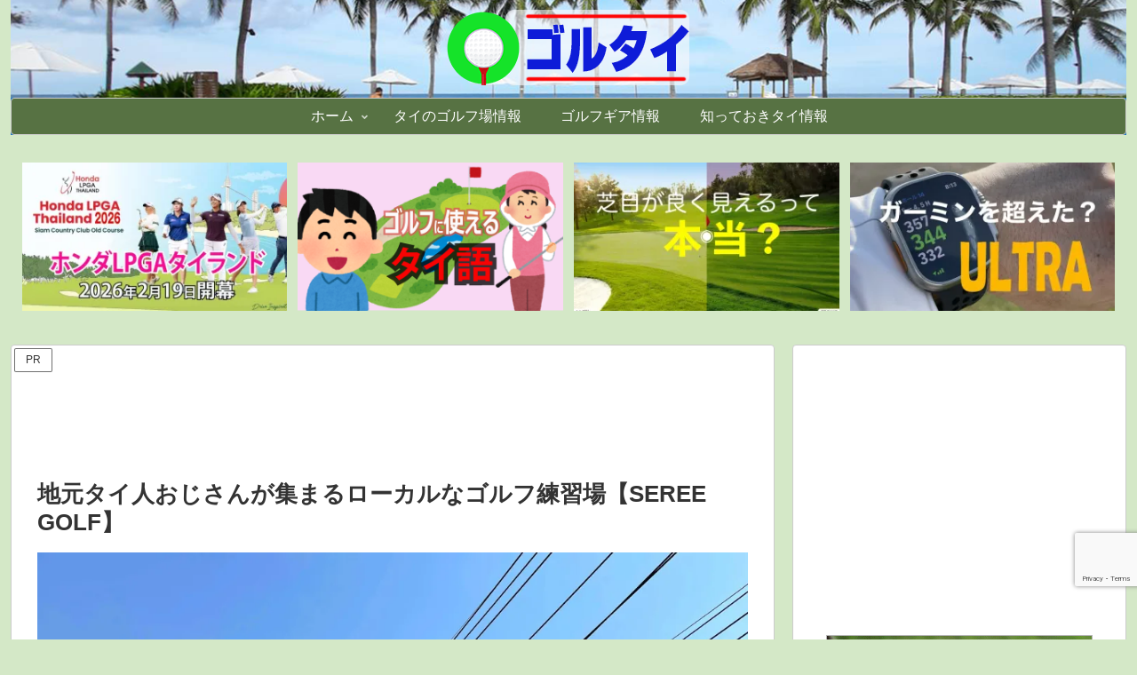

--- FILE ---
content_type: text/html; charset=utf-8
request_url: https://www.google.com/recaptcha/api2/anchor?ar=1&k=6LdEOBEaAAAAAFeavL_DeynJn22UFjnrKEh2CsD3&co=aHR0cHM6Ly9nb2xmLXRoYWlsYW5kLm5ldDo0NDM.&hl=en&v=N67nZn4AqZkNcbeMu4prBgzg&size=invisible&anchor-ms=20000&execute-ms=30000&cb=8555p8ruhzbe
body_size: 48806
content:
<!DOCTYPE HTML><html dir="ltr" lang="en"><head><meta http-equiv="Content-Type" content="text/html; charset=UTF-8">
<meta http-equiv="X-UA-Compatible" content="IE=edge">
<title>reCAPTCHA</title>
<style type="text/css">
/* cyrillic-ext */
@font-face {
  font-family: 'Roboto';
  font-style: normal;
  font-weight: 400;
  font-stretch: 100%;
  src: url(//fonts.gstatic.com/s/roboto/v48/KFO7CnqEu92Fr1ME7kSn66aGLdTylUAMa3GUBHMdazTgWw.woff2) format('woff2');
  unicode-range: U+0460-052F, U+1C80-1C8A, U+20B4, U+2DE0-2DFF, U+A640-A69F, U+FE2E-FE2F;
}
/* cyrillic */
@font-face {
  font-family: 'Roboto';
  font-style: normal;
  font-weight: 400;
  font-stretch: 100%;
  src: url(//fonts.gstatic.com/s/roboto/v48/KFO7CnqEu92Fr1ME7kSn66aGLdTylUAMa3iUBHMdazTgWw.woff2) format('woff2');
  unicode-range: U+0301, U+0400-045F, U+0490-0491, U+04B0-04B1, U+2116;
}
/* greek-ext */
@font-face {
  font-family: 'Roboto';
  font-style: normal;
  font-weight: 400;
  font-stretch: 100%;
  src: url(//fonts.gstatic.com/s/roboto/v48/KFO7CnqEu92Fr1ME7kSn66aGLdTylUAMa3CUBHMdazTgWw.woff2) format('woff2');
  unicode-range: U+1F00-1FFF;
}
/* greek */
@font-face {
  font-family: 'Roboto';
  font-style: normal;
  font-weight: 400;
  font-stretch: 100%;
  src: url(//fonts.gstatic.com/s/roboto/v48/KFO7CnqEu92Fr1ME7kSn66aGLdTylUAMa3-UBHMdazTgWw.woff2) format('woff2');
  unicode-range: U+0370-0377, U+037A-037F, U+0384-038A, U+038C, U+038E-03A1, U+03A3-03FF;
}
/* math */
@font-face {
  font-family: 'Roboto';
  font-style: normal;
  font-weight: 400;
  font-stretch: 100%;
  src: url(//fonts.gstatic.com/s/roboto/v48/KFO7CnqEu92Fr1ME7kSn66aGLdTylUAMawCUBHMdazTgWw.woff2) format('woff2');
  unicode-range: U+0302-0303, U+0305, U+0307-0308, U+0310, U+0312, U+0315, U+031A, U+0326-0327, U+032C, U+032F-0330, U+0332-0333, U+0338, U+033A, U+0346, U+034D, U+0391-03A1, U+03A3-03A9, U+03B1-03C9, U+03D1, U+03D5-03D6, U+03F0-03F1, U+03F4-03F5, U+2016-2017, U+2034-2038, U+203C, U+2040, U+2043, U+2047, U+2050, U+2057, U+205F, U+2070-2071, U+2074-208E, U+2090-209C, U+20D0-20DC, U+20E1, U+20E5-20EF, U+2100-2112, U+2114-2115, U+2117-2121, U+2123-214F, U+2190, U+2192, U+2194-21AE, U+21B0-21E5, U+21F1-21F2, U+21F4-2211, U+2213-2214, U+2216-22FF, U+2308-230B, U+2310, U+2319, U+231C-2321, U+2336-237A, U+237C, U+2395, U+239B-23B7, U+23D0, U+23DC-23E1, U+2474-2475, U+25AF, U+25B3, U+25B7, U+25BD, U+25C1, U+25CA, U+25CC, U+25FB, U+266D-266F, U+27C0-27FF, U+2900-2AFF, U+2B0E-2B11, U+2B30-2B4C, U+2BFE, U+3030, U+FF5B, U+FF5D, U+1D400-1D7FF, U+1EE00-1EEFF;
}
/* symbols */
@font-face {
  font-family: 'Roboto';
  font-style: normal;
  font-weight: 400;
  font-stretch: 100%;
  src: url(//fonts.gstatic.com/s/roboto/v48/KFO7CnqEu92Fr1ME7kSn66aGLdTylUAMaxKUBHMdazTgWw.woff2) format('woff2');
  unicode-range: U+0001-000C, U+000E-001F, U+007F-009F, U+20DD-20E0, U+20E2-20E4, U+2150-218F, U+2190, U+2192, U+2194-2199, U+21AF, U+21E6-21F0, U+21F3, U+2218-2219, U+2299, U+22C4-22C6, U+2300-243F, U+2440-244A, U+2460-24FF, U+25A0-27BF, U+2800-28FF, U+2921-2922, U+2981, U+29BF, U+29EB, U+2B00-2BFF, U+4DC0-4DFF, U+FFF9-FFFB, U+10140-1018E, U+10190-1019C, U+101A0, U+101D0-101FD, U+102E0-102FB, U+10E60-10E7E, U+1D2C0-1D2D3, U+1D2E0-1D37F, U+1F000-1F0FF, U+1F100-1F1AD, U+1F1E6-1F1FF, U+1F30D-1F30F, U+1F315, U+1F31C, U+1F31E, U+1F320-1F32C, U+1F336, U+1F378, U+1F37D, U+1F382, U+1F393-1F39F, U+1F3A7-1F3A8, U+1F3AC-1F3AF, U+1F3C2, U+1F3C4-1F3C6, U+1F3CA-1F3CE, U+1F3D4-1F3E0, U+1F3ED, U+1F3F1-1F3F3, U+1F3F5-1F3F7, U+1F408, U+1F415, U+1F41F, U+1F426, U+1F43F, U+1F441-1F442, U+1F444, U+1F446-1F449, U+1F44C-1F44E, U+1F453, U+1F46A, U+1F47D, U+1F4A3, U+1F4B0, U+1F4B3, U+1F4B9, U+1F4BB, U+1F4BF, U+1F4C8-1F4CB, U+1F4D6, U+1F4DA, U+1F4DF, U+1F4E3-1F4E6, U+1F4EA-1F4ED, U+1F4F7, U+1F4F9-1F4FB, U+1F4FD-1F4FE, U+1F503, U+1F507-1F50B, U+1F50D, U+1F512-1F513, U+1F53E-1F54A, U+1F54F-1F5FA, U+1F610, U+1F650-1F67F, U+1F687, U+1F68D, U+1F691, U+1F694, U+1F698, U+1F6AD, U+1F6B2, U+1F6B9-1F6BA, U+1F6BC, U+1F6C6-1F6CF, U+1F6D3-1F6D7, U+1F6E0-1F6EA, U+1F6F0-1F6F3, U+1F6F7-1F6FC, U+1F700-1F7FF, U+1F800-1F80B, U+1F810-1F847, U+1F850-1F859, U+1F860-1F887, U+1F890-1F8AD, U+1F8B0-1F8BB, U+1F8C0-1F8C1, U+1F900-1F90B, U+1F93B, U+1F946, U+1F984, U+1F996, U+1F9E9, U+1FA00-1FA6F, U+1FA70-1FA7C, U+1FA80-1FA89, U+1FA8F-1FAC6, U+1FACE-1FADC, U+1FADF-1FAE9, U+1FAF0-1FAF8, U+1FB00-1FBFF;
}
/* vietnamese */
@font-face {
  font-family: 'Roboto';
  font-style: normal;
  font-weight: 400;
  font-stretch: 100%;
  src: url(//fonts.gstatic.com/s/roboto/v48/KFO7CnqEu92Fr1ME7kSn66aGLdTylUAMa3OUBHMdazTgWw.woff2) format('woff2');
  unicode-range: U+0102-0103, U+0110-0111, U+0128-0129, U+0168-0169, U+01A0-01A1, U+01AF-01B0, U+0300-0301, U+0303-0304, U+0308-0309, U+0323, U+0329, U+1EA0-1EF9, U+20AB;
}
/* latin-ext */
@font-face {
  font-family: 'Roboto';
  font-style: normal;
  font-weight: 400;
  font-stretch: 100%;
  src: url(//fonts.gstatic.com/s/roboto/v48/KFO7CnqEu92Fr1ME7kSn66aGLdTylUAMa3KUBHMdazTgWw.woff2) format('woff2');
  unicode-range: U+0100-02BA, U+02BD-02C5, U+02C7-02CC, U+02CE-02D7, U+02DD-02FF, U+0304, U+0308, U+0329, U+1D00-1DBF, U+1E00-1E9F, U+1EF2-1EFF, U+2020, U+20A0-20AB, U+20AD-20C0, U+2113, U+2C60-2C7F, U+A720-A7FF;
}
/* latin */
@font-face {
  font-family: 'Roboto';
  font-style: normal;
  font-weight: 400;
  font-stretch: 100%;
  src: url(//fonts.gstatic.com/s/roboto/v48/KFO7CnqEu92Fr1ME7kSn66aGLdTylUAMa3yUBHMdazQ.woff2) format('woff2');
  unicode-range: U+0000-00FF, U+0131, U+0152-0153, U+02BB-02BC, U+02C6, U+02DA, U+02DC, U+0304, U+0308, U+0329, U+2000-206F, U+20AC, U+2122, U+2191, U+2193, U+2212, U+2215, U+FEFF, U+FFFD;
}
/* cyrillic-ext */
@font-face {
  font-family: 'Roboto';
  font-style: normal;
  font-weight: 500;
  font-stretch: 100%;
  src: url(//fonts.gstatic.com/s/roboto/v48/KFO7CnqEu92Fr1ME7kSn66aGLdTylUAMa3GUBHMdazTgWw.woff2) format('woff2');
  unicode-range: U+0460-052F, U+1C80-1C8A, U+20B4, U+2DE0-2DFF, U+A640-A69F, U+FE2E-FE2F;
}
/* cyrillic */
@font-face {
  font-family: 'Roboto';
  font-style: normal;
  font-weight: 500;
  font-stretch: 100%;
  src: url(//fonts.gstatic.com/s/roboto/v48/KFO7CnqEu92Fr1ME7kSn66aGLdTylUAMa3iUBHMdazTgWw.woff2) format('woff2');
  unicode-range: U+0301, U+0400-045F, U+0490-0491, U+04B0-04B1, U+2116;
}
/* greek-ext */
@font-face {
  font-family: 'Roboto';
  font-style: normal;
  font-weight: 500;
  font-stretch: 100%;
  src: url(//fonts.gstatic.com/s/roboto/v48/KFO7CnqEu92Fr1ME7kSn66aGLdTylUAMa3CUBHMdazTgWw.woff2) format('woff2');
  unicode-range: U+1F00-1FFF;
}
/* greek */
@font-face {
  font-family: 'Roboto';
  font-style: normal;
  font-weight: 500;
  font-stretch: 100%;
  src: url(//fonts.gstatic.com/s/roboto/v48/KFO7CnqEu92Fr1ME7kSn66aGLdTylUAMa3-UBHMdazTgWw.woff2) format('woff2');
  unicode-range: U+0370-0377, U+037A-037F, U+0384-038A, U+038C, U+038E-03A1, U+03A3-03FF;
}
/* math */
@font-face {
  font-family: 'Roboto';
  font-style: normal;
  font-weight: 500;
  font-stretch: 100%;
  src: url(//fonts.gstatic.com/s/roboto/v48/KFO7CnqEu92Fr1ME7kSn66aGLdTylUAMawCUBHMdazTgWw.woff2) format('woff2');
  unicode-range: U+0302-0303, U+0305, U+0307-0308, U+0310, U+0312, U+0315, U+031A, U+0326-0327, U+032C, U+032F-0330, U+0332-0333, U+0338, U+033A, U+0346, U+034D, U+0391-03A1, U+03A3-03A9, U+03B1-03C9, U+03D1, U+03D5-03D6, U+03F0-03F1, U+03F4-03F5, U+2016-2017, U+2034-2038, U+203C, U+2040, U+2043, U+2047, U+2050, U+2057, U+205F, U+2070-2071, U+2074-208E, U+2090-209C, U+20D0-20DC, U+20E1, U+20E5-20EF, U+2100-2112, U+2114-2115, U+2117-2121, U+2123-214F, U+2190, U+2192, U+2194-21AE, U+21B0-21E5, U+21F1-21F2, U+21F4-2211, U+2213-2214, U+2216-22FF, U+2308-230B, U+2310, U+2319, U+231C-2321, U+2336-237A, U+237C, U+2395, U+239B-23B7, U+23D0, U+23DC-23E1, U+2474-2475, U+25AF, U+25B3, U+25B7, U+25BD, U+25C1, U+25CA, U+25CC, U+25FB, U+266D-266F, U+27C0-27FF, U+2900-2AFF, U+2B0E-2B11, U+2B30-2B4C, U+2BFE, U+3030, U+FF5B, U+FF5D, U+1D400-1D7FF, U+1EE00-1EEFF;
}
/* symbols */
@font-face {
  font-family: 'Roboto';
  font-style: normal;
  font-weight: 500;
  font-stretch: 100%;
  src: url(//fonts.gstatic.com/s/roboto/v48/KFO7CnqEu92Fr1ME7kSn66aGLdTylUAMaxKUBHMdazTgWw.woff2) format('woff2');
  unicode-range: U+0001-000C, U+000E-001F, U+007F-009F, U+20DD-20E0, U+20E2-20E4, U+2150-218F, U+2190, U+2192, U+2194-2199, U+21AF, U+21E6-21F0, U+21F3, U+2218-2219, U+2299, U+22C4-22C6, U+2300-243F, U+2440-244A, U+2460-24FF, U+25A0-27BF, U+2800-28FF, U+2921-2922, U+2981, U+29BF, U+29EB, U+2B00-2BFF, U+4DC0-4DFF, U+FFF9-FFFB, U+10140-1018E, U+10190-1019C, U+101A0, U+101D0-101FD, U+102E0-102FB, U+10E60-10E7E, U+1D2C0-1D2D3, U+1D2E0-1D37F, U+1F000-1F0FF, U+1F100-1F1AD, U+1F1E6-1F1FF, U+1F30D-1F30F, U+1F315, U+1F31C, U+1F31E, U+1F320-1F32C, U+1F336, U+1F378, U+1F37D, U+1F382, U+1F393-1F39F, U+1F3A7-1F3A8, U+1F3AC-1F3AF, U+1F3C2, U+1F3C4-1F3C6, U+1F3CA-1F3CE, U+1F3D4-1F3E0, U+1F3ED, U+1F3F1-1F3F3, U+1F3F5-1F3F7, U+1F408, U+1F415, U+1F41F, U+1F426, U+1F43F, U+1F441-1F442, U+1F444, U+1F446-1F449, U+1F44C-1F44E, U+1F453, U+1F46A, U+1F47D, U+1F4A3, U+1F4B0, U+1F4B3, U+1F4B9, U+1F4BB, U+1F4BF, U+1F4C8-1F4CB, U+1F4D6, U+1F4DA, U+1F4DF, U+1F4E3-1F4E6, U+1F4EA-1F4ED, U+1F4F7, U+1F4F9-1F4FB, U+1F4FD-1F4FE, U+1F503, U+1F507-1F50B, U+1F50D, U+1F512-1F513, U+1F53E-1F54A, U+1F54F-1F5FA, U+1F610, U+1F650-1F67F, U+1F687, U+1F68D, U+1F691, U+1F694, U+1F698, U+1F6AD, U+1F6B2, U+1F6B9-1F6BA, U+1F6BC, U+1F6C6-1F6CF, U+1F6D3-1F6D7, U+1F6E0-1F6EA, U+1F6F0-1F6F3, U+1F6F7-1F6FC, U+1F700-1F7FF, U+1F800-1F80B, U+1F810-1F847, U+1F850-1F859, U+1F860-1F887, U+1F890-1F8AD, U+1F8B0-1F8BB, U+1F8C0-1F8C1, U+1F900-1F90B, U+1F93B, U+1F946, U+1F984, U+1F996, U+1F9E9, U+1FA00-1FA6F, U+1FA70-1FA7C, U+1FA80-1FA89, U+1FA8F-1FAC6, U+1FACE-1FADC, U+1FADF-1FAE9, U+1FAF0-1FAF8, U+1FB00-1FBFF;
}
/* vietnamese */
@font-face {
  font-family: 'Roboto';
  font-style: normal;
  font-weight: 500;
  font-stretch: 100%;
  src: url(//fonts.gstatic.com/s/roboto/v48/KFO7CnqEu92Fr1ME7kSn66aGLdTylUAMa3OUBHMdazTgWw.woff2) format('woff2');
  unicode-range: U+0102-0103, U+0110-0111, U+0128-0129, U+0168-0169, U+01A0-01A1, U+01AF-01B0, U+0300-0301, U+0303-0304, U+0308-0309, U+0323, U+0329, U+1EA0-1EF9, U+20AB;
}
/* latin-ext */
@font-face {
  font-family: 'Roboto';
  font-style: normal;
  font-weight: 500;
  font-stretch: 100%;
  src: url(//fonts.gstatic.com/s/roboto/v48/KFO7CnqEu92Fr1ME7kSn66aGLdTylUAMa3KUBHMdazTgWw.woff2) format('woff2');
  unicode-range: U+0100-02BA, U+02BD-02C5, U+02C7-02CC, U+02CE-02D7, U+02DD-02FF, U+0304, U+0308, U+0329, U+1D00-1DBF, U+1E00-1E9F, U+1EF2-1EFF, U+2020, U+20A0-20AB, U+20AD-20C0, U+2113, U+2C60-2C7F, U+A720-A7FF;
}
/* latin */
@font-face {
  font-family: 'Roboto';
  font-style: normal;
  font-weight: 500;
  font-stretch: 100%;
  src: url(//fonts.gstatic.com/s/roboto/v48/KFO7CnqEu92Fr1ME7kSn66aGLdTylUAMa3yUBHMdazQ.woff2) format('woff2');
  unicode-range: U+0000-00FF, U+0131, U+0152-0153, U+02BB-02BC, U+02C6, U+02DA, U+02DC, U+0304, U+0308, U+0329, U+2000-206F, U+20AC, U+2122, U+2191, U+2193, U+2212, U+2215, U+FEFF, U+FFFD;
}
/* cyrillic-ext */
@font-face {
  font-family: 'Roboto';
  font-style: normal;
  font-weight: 900;
  font-stretch: 100%;
  src: url(//fonts.gstatic.com/s/roboto/v48/KFO7CnqEu92Fr1ME7kSn66aGLdTylUAMa3GUBHMdazTgWw.woff2) format('woff2');
  unicode-range: U+0460-052F, U+1C80-1C8A, U+20B4, U+2DE0-2DFF, U+A640-A69F, U+FE2E-FE2F;
}
/* cyrillic */
@font-face {
  font-family: 'Roboto';
  font-style: normal;
  font-weight: 900;
  font-stretch: 100%;
  src: url(//fonts.gstatic.com/s/roboto/v48/KFO7CnqEu92Fr1ME7kSn66aGLdTylUAMa3iUBHMdazTgWw.woff2) format('woff2');
  unicode-range: U+0301, U+0400-045F, U+0490-0491, U+04B0-04B1, U+2116;
}
/* greek-ext */
@font-face {
  font-family: 'Roboto';
  font-style: normal;
  font-weight: 900;
  font-stretch: 100%;
  src: url(//fonts.gstatic.com/s/roboto/v48/KFO7CnqEu92Fr1ME7kSn66aGLdTylUAMa3CUBHMdazTgWw.woff2) format('woff2');
  unicode-range: U+1F00-1FFF;
}
/* greek */
@font-face {
  font-family: 'Roboto';
  font-style: normal;
  font-weight: 900;
  font-stretch: 100%;
  src: url(//fonts.gstatic.com/s/roboto/v48/KFO7CnqEu92Fr1ME7kSn66aGLdTylUAMa3-UBHMdazTgWw.woff2) format('woff2');
  unicode-range: U+0370-0377, U+037A-037F, U+0384-038A, U+038C, U+038E-03A1, U+03A3-03FF;
}
/* math */
@font-face {
  font-family: 'Roboto';
  font-style: normal;
  font-weight: 900;
  font-stretch: 100%;
  src: url(//fonts.gstatic.com/s/roboto/v48/KFO7CnqEu92Fr1ME7kSn66aGLdTylUAMawCUBHMdazTgWw.woff2) format('woff2');
  unicode-range: U+0302-0303, U+0305, U+0307-0308, U+0310, U+0312, U+0315, U+031A, U+0326-0327, U+032C, U+032F-0330, U+0332-0333, U+0338, U+033A, U+0346, U+034D, U+0391-03A1, U+03A3-03A9, U+03B1-03C9, U+03D1, U+03D5-03D6, U+03F0-03F1, U+03F4-03F5, U+2016-2017, U+2034-2038, U+203C, U+2040, U+2043, U+2047, U+2050, U+2057, U+205F, U+2070-2071, U+2074-208E, U+2090-209C, U+20D0-20DC, U+20E1, U+20E5-20EF, U+2100-2112, U+2114-2115, U+2117-2121, U+2123-214F, U+2190, U+2192, U+2194-21AE, U+21B0-21E5, U+21F1-21F2, U+21F4-2211, U+2213-2214, U+2216-22FF, U+2308-230B, U+2310, U+2319, U+231C-2321, U+2336-237A, U+237C, U+2395, U+239B-23B7, U+23D0, U+23DC-23E1, U+2474-2475, U+25AF, U+25B3, U+25B7, U+25BD, U+25C1, U+25CA, U+25CC, U+25FB, U+266D-266F, U+27C0-27FF, U+2900-2AFF, U+2B0E-2B11, U+2B30-2B4C, U+2BFE, U+3030, U+FF5B, U+FF5D, U+1D400-1D7FF, U+1EE00-1EEFF;
}
/* symbols */
@font-face {
  font-family: 'Roboto';
  font-style: normal;
  font-weight: 900;
  font-stretch: 100%;
  src: url(//fonts.gstatic.com/s/roboto/v48/KFO7CnqEu92Fr1ME7kSn66aGLdTylUAMaxKUBHMdazTgWw.woff2) format('woff2');
  unicode-range: U+0001-000C, U+000E-001F, U+007F-009F, U+20DD-20E0, U+20E2-20E4, U+2150-218F, U+2190, U+2192, U+2194-2199, U+21AF, U+21E6-21F0, U+21F3, U+2218-2219, U+2299, U+22C4-22C6, U+2300-243F, U+2440-244A, U+2460-24FF, U+25A0-27BF, U+2800-28FF, U+2921-2922, U+2981, U+29BF, U+29EB, U+2B00-2BFF, U+4DC0-4DFF, U+FFF9-FFFB, U+10140-1018E, U+10190-1019C, U+101A0, U+101D0-101FD, U+102E0-102FB, U+10E60-10E7E, U+1D2C0-1D2D3, U+1D2E0-1D37F, U+1F000-1F0FF, U+1F100-1F1AD, U+1F1E6-1F1FF, U+1F30D-1F30F, U+1F315, U+1F31C, U+1F31E, U+1F320-1F32C, U+1F336, U+1F378, U+1F37D, U+1F382, U+1F393-1F39F, U+1F3A7-1F3A8, U+1F3AC-1F3AF, U+1F3C2, U+1F3C4-1F3C6, U+1F3CA-1F3CE, U+1F3D4-1F3E0, U+1F3ED, U+1F3F1-1F3F3, U+1F3F5-1F3F7, U+1F408, U+1F415, U+1F41F, U+1F426, U+1F43F, U+1F441-1F442, U+1F444, U+1F446-1F449, U+1F44C-1F44E, U+1F453, U+1F46A, U+1F47D, U+1F4A3, U+1F4B0, U+1F4B3, U+1F4B9, U+1F4BB, U+1F4BF, U+1F4C8-1F4CB, U+1F4D6, U+1F4DA, U+1F4DF, U+1F4E3-1F4E6, U+1F4EA-1F4ED, U+1F4F7, U+1F4F9-1F4FB, U+1F4FD-1F4FE, U+1F503, U+1F507-1F50B, U+1F50D, U+1F512-1F513, U+1F53E-1F54A, U+1F54F-1F5FA, U+1F610, U+1F650-1F67F, U+1F687, U+1F68D, U+1F691, U+1F694, U+1F698, U+1F6AD, U+1F6B2, U+1F6B9-1F6BA, U+1F6BC, U+1F6C6-1F6CF, U+1F6D3-1F6D7, U+1F6E0-1F6EA, U+1F6F0-1F6F3, U+1F6F7-1F6FC, U+1F700-1F7FF, U+1F800-1F80B, U+1F810-1F847, U+1F850-1F859, U+1F860-1F887, U+1F890-1F8AD, U+1F8B0-1F8BB, U+1F8C0-1F8C1, U+1F900-1F90B, U+1F93B, U+1F946, U+1F984, U+1F996, U+1F9E9, U+1FA00-1FA6F, U+1FA70-1FA7C, U+1FA80-1FA89, U+1FA8F-1FAC6, U+1FACE-1FADC, U+1FADF-1FAE9, U+1FAF0-1FAF8, U+1FB00-1FBFF;
}
/* vietnamese */
@font-face {
  font-family: 'Roboto';
  font-style: normal;
  font-weight: 900;
  font-stretch: 100%;
  src: url(//fonts.gstatic.com/s/roboto/v48/KFO7CnqEu92Fr1ME7kSn66aGLdTylUAMa3OUBHMdazTgWw.woff2) format('woff2');
  unicode-range: U+0102-0103, U+0110-0111, U+0128-0129, U+0168-0169, U+01A0-01A1, U+01AF-01B0, U+0300-0301, U+0303-0304, U+0308-0309, U+0323, U+0329, U+1EA0-1EF9, U+20AB;
}
/* latin-ext */
@font-face {
  font-family: 'Roboto';
  font-style: normal;
  font-weight: 900;
  font-stretch: 100%;
  src: url(//fonts.gstatic.com/s/roboto/v48/KFO7CnqEu92Fr1ME7kSn66aGLdTylUAMa3KUBHMdazTgWw.woff2) format('woff2');
  unicode-range: U+0100-02BA, U+02BD-02C5, U+02C7-02CC, U+02CE-02D7, U+02DD-02FF, U+0304, U+0308, U+0329, U+1D00-1DBF, U+1E00-1E9F, U+1EF2-1EFF, U+2020, U+20A0-20AB, U+20AD-20C0, U+2113, U+2C60-2C7F, U+A720-A7FF;
}
/* latin */
@font-face {
  font-family: 'Roboto';
  font-style: normal;
  font-weight: 900;
  font-stretch: 100%;
  src: url(//fonts.gstatic.com/s/roboto/v48/KFO7CnqEu92Fr1ME7kSn66aGLdTylUAMa3yUBHMdazQ.woff2) format('woff2');
  unicode-range: U+0000-00FF, U+0131, U+0152-0153, U+02BB-02BC, U+02C6, U+02DA, U+02DC, U+0304, U+0308, U+0329, U+2000-206F, U+20AC, U+2122, U+2191, U+2193, U+2212, U+2215, U+FEFF, U+FFFD;
}

</style>
<link rel="stylesheet" type="text/css" href="https://www.gstatic.com/recaptcha/releases/N67nZn4AqZkNcbeMu4prBgzg/styles__ltr.css">
<script nonce="mduWCBVv-7qetd-1gpyLPQ" type="text/javascript">window['__recaptcha_api'] = 'https://www.google.com/recaptcha/api2/';</script>
<script type="text/javascript" src="https://www.gstatic.com/recaptcha/releases/N67nZn4AqZkNcbeMu4prBgzg/recaptcha__en.js" nonce="mduWCBVv-7qetd-1gpyLPQ">
      
    </script></head>
<body><div id="rc-anchor-alert" class="rc-anchor-alert"></div>
<input type="hidden" id="recaptcha-token" value="[base64]">
<script type="text/javascript" nonce="mduWCBVv-7qetd-1gpyLPQ">
      recaptcha.anchor.Main.init("[\x22ainput\x22,[\x22bgdata\x22,\x22\x22,\[base64]/[base64]/[base64]/[base64]/[base64]/[base64]/[base64]/[base64]/[base64]/[base64]/[base64]/[base64]/[base64]/[base64]\x22,\[base64]\x22,\x22wpPCkcODw59iKDJjwpbDr8KEeRt9eWHDtsOcwo7DgyZvLcK/wovDncO4wrjCo8KULwjDvkzDrsOTKcOiw7hsTFs6YTnDj1pxwojDlWpweMOHwozCicO1QDsRwpw2wp/DtRvDtncJwrU9XsOIHTthw4DDrE7CjRNkV3jCkyN/[base64]/Ds8OQwqgwbX/[base64]/BUDDmsKrUcOhw7nDujHDmkBlZ3rDkjwNbU8aw5HDnR3DmwHDo1HClMO8wpvDmsOqBsOwG8OswpZkektecsKlw7jCv8K6aMOHM1xyKMOPw7t4w4jDsmxLwqrDq8OgwoY+wqtww7rCsDbDjHLDg1zCo8KDYcKWWjdkwpHDk1rDsgkkcFXCnCzCkcOiwr7Do8O/UXpsworDh8KpYWrCrsOjw7lvw7tSdcKWL8OMK8KNwptOT8OYw7Jow5HDiG9NAj1AEcOvw6VULsOaZjg8O1MlTMKhUsO9wrESw4QmwpNbQMOWKMKACsO8S0/CmRdZw4Zjw5XCrMKecRRXeMKuwoQoJWDDqG7CqivDjyBOFj7CrCk9VcKiJ8KKeUvClsKxwrXCgknDmMO8w6RqSiRPwpFKw77Cv2J8w5jDhFYwbyTDosKjLCRIw7xhwqc2w7LCgRJzwo3DqsK5KwMxAwB/[base64]/Dm2vCoFXDnD0Tw6dVw75EwodrAS0bGcKdRgF0w7BLORXCiMOtGHDChMOXYMKNRsOhwo/[base64]/DkFIEDMKTEcKJwohzw5fDucO+SnDDncOZHjPCmMOOesOMDQtxw63CvDDDq1zDhcKxw7TDisKLW1REDcOfw4pPQWlUwqDDrgdKc8OOwoXCiMKaLX3DnSxPbDXCpy3DosKMwo/CqVDCosK7w4vDrUfCghLDiUUxb8K3CEUUDkfCiANjbHwswr7CvcK+IC9uaRPCq8OZw4UHHjM4djbCscO5wqnCs8Kyw7zCjCXDvMOTw6XClFA8wqzDn8OjwpfCjsKuUHHDqMKjwodzw48TwoHDlsOVw5Rxwq1UAwNKNsOlG2vDgh/ChsOlfcOXMMKRw7bDgcO9acOBw41HI8OWKkDDqgcaw41gdMOuQcKmV2QXw6ogOsKoN0DCisKQITLDucK8S8OdS3bCjnEuGmPCvSXCoFxoBsO0O0VWw5PDnDHCmcK4wowKw4Y+wpTDhMKPwptvajXCvsO9wo/DjWrDqsKicsKPwrLDtWDCkkrDu8Kyw5DDrxoVBcK6AAnCpRfDlsOXw4fCmzYod2zCqD7DqMOqU8K+wr/Dp2DCuynCkyg2wo3CrsKUDDbCnQs7ezHDt8OmUsKLC3rDuHvDusKmW8OqNsO4w4rDlnEew5XDjsKRLzN+w7zDhw3DpE1wwq1vwo7DoG9IESnCihDCtCgaJFjDlSfDsXnCnQHDoSEJMRdDAmTDmS0XOVwUw4VOU8O/Un8XYWjDl3tPwpZ5f8OSV8OUUVJ0QcO9wrLChUhVXMKUesOUacOhw4c3w49Ew57CulQ8wohNwoPDtAnCssOsI1rCky82w7bCvMOjw7Brw7pfw6lMLcKIwr5tw5PDpGXDvnk/TD95wpjCnMKMXsOYWsOzc8OUw5XCiXzCgGHCqMKRUE0eUATDsGdiFsKGISZiLMKrN8K2RGUJOgssbMKXw5MOw7pew77DrcK8GsOHwrEjw6jDiGNAw5ZRfMKtwqYWRW8fw5QkccOKw4BfIsK1wrPDmcObw50qwoUKwqlRc0EQGcO5wqUcHcKowqLDjcKvw55kDcO/LAQNwqAdTMKVw6bDhBYDwqnDqWwLwokwwqLDlsORwprClsKAw5TDqnM/wqfCgDIPKgjCp8KGw7IWKW5CJmjCjSzCmmJTwplSwoDDvUUtwqLClTvDmUHCqMK3Px7DszfCngwjWEjDscOxFRF6w7vDlAnDnD/DkQ41w5nDpcKHwrfCmi4kw4kxEsKVMMOXw53CrsOQfcKeSMOxwrXDosKcEcOEIsKXA8OCwp3Dm8Kewpg/w5DDiiELwr1Tw6EXwrkWwpTDmkvDvCXDicKXwqzCuHoLwrXDm8O+I3Y/worDo2/ClifDm3zDj29Vwq4sw54vw4gFNQ9DHVNYLsOJB8OYw5kow6jChWlHDhYKw5/Ct8OeNMO4WFACwoPDvcKAwoLChsOwwoUJw5PDksOxPsOkw6fCqMK9dwE4w5/CjW3Clh3CoEzCuAjDrnTCn2pbXGISwoVHwobDnHRPwo/CnMOewqfDhcO6wpEdwpE4PMOvwodBAwI3w6RaGMO1wrtMw6wDIlw4w4YhVTfCpcO5G39Xwq/DmCbDvsKQwqXDt8KrwqzDr8O/A8K/[base64]/[base64]/ChsKNw5QZJ8K+DsO7wrBmw617KsOlwoltw5QfMwzCohgTwqVTV2bChjdfPwbDhDzChFVNwqFVw5LCmWF/RcKzcMKsBj/CnsOWwqjDh2pDwpLDmcOIIcOxN8KuKV4ywoHDqsK6P8Kbw4YjwrsfwqfDqjPCimQPQH8efcOrw6MSH8Ofw5zCqMKBw6UURS9uwofCqVjCg8KoGwZUD0XDp2nDjRx6aVpywqDCpTB1I8KpQsKzDCPCocOqw63DiS/DvsOkDGjDisK8w79Fw7AVajhRVzLDl8O7E8OHQWdWI8OEw6RNwovDpyzDgFIywpDCpMOiE8OIE2PDuC5uw65fwrPDmcOTWG/Cj0BRD8Oxwq3DnMObZsOsw4vCg0rDizBOTMOOTz1oe8KyaMKgwrYnw60xwpHCtsK3w6fChlwuw5/[base64]/[base64]/[base64]/CmjZzw5jDh8KZw6LCm18TecODTTc9Xi0JwqEvQH5zRMKzw6dqEHVscFjDnsKFw5/CnMKhw7tWVjoEwoTCvgrClh3Dh8O/woVmLsKmLF5+wp57YcKuwq4YNMOYw6kbwrXDoXLCnMO9N8OZTcK7EsKOc8K/SsOkwpQWMwnCnXzDkltRwr43w5EbCVhnT8KnD8KSH8OOT8K/Y8OMwrXDgmHCqcKFw65PXsOfHMKtwrIbEMKUQsOKwpPDtjgXwpoFbjrDmMKXPcOZC8O7wp9Yw6LCssO8PgMeQMKZLsOeYsKlBDVXF8K2w4PChzTDqsOswrJ9DsKaGl02c8O+wpLCgcOIYMOXw7MkIsOrw6IDVk/[base64]/wqgdDcKcwrBONS7Dnj3Do0oDLMKuw45qUMOxIRYPbylWLEvCvDdAZ8KrMcONw7IVbHhXwoMawrzDpnJkMMKTd8K6cGzCsSNLIcOGwpHChMK9b8KOw5Eiw7vDl35JIHMtTsKJG33DpMO/[base64]/CscKgw6fDuwNiAsOTwodhwpXCq0YKw5LDqcO0wpfCn8Kpw6sgw6nCosO4wqpqGTlKA0UhTRvCrDp5O0wHWQhewqF3w6ZJdcOvw68nITLDksOvGsKYwoMBw5oCw43DssOqfjtLdEzDmUoewrDDnAMAw7/DgMOQSsKoKDHDnsOvS2HDm0MuXWLDhsKYw7YtfcO2wr4Kw69Pw6x0w7rDj8KkVsOzwrclw44rdMOrDcKkw4LDk8KwA3QPwovCn2U9LRFvdsOtMj9Sw6bDpEDCgFhSUsKASsKHQAPCqUrDjsOJw6XCuMOEw78ILnfCkBx0wrQ9Vh0hW8KOaGtgD0/CsAB4YWEJU2JNclQgbjPCqEFUc8OwwrxMw6zDpMOpNMORwqcuw4RWLCXCjMOhw4RgMQPDozgtwpPCssKYN8KHw5dsMMKyw4rDjsOwwqHCgg7CtMK7wptxQBzCmMOIecKbAMO9TAAUCkJnXgfDu8K1wrbCv0/[base64]/w7XCn8KqM1rClcKTw5PCj1TDpwvDrwkBc3nCmcOswoY4XcKew54IbsOGRMOIw7Mib23CmDfCtWLDlHjDs8O+HxXDtgE2w73DiBbCucOKQ1Qew57Dp8ONwr8sw4V7V395dkB6H8KRw6ZZw4YVw7XCoyBZw6gbw5dCwoYfwq/Cl8K4K8OjC3JgLMKuwoIBLMOawrbChMKkw5wBIsO6w4svNgMGecOYRn/Ds8K9wrBjw7Vww7zDmcK0JcOEXwbDhcONw6p/LMKmSHkGJsONGT0SPRRHdsK8QGrCsijCtjxzNX7CrFUzwrZKw5Ajw4nCksKKwq/[base64]/CokvDu0sNIsK3Lx0Dw5gONipJOcO9wobCtcK2UcKpw4rDsXQiwqlmwozCkQ7Dm8Oowq9AwqfDpxrDpyLDtmYrX8OWL1zCsgHDuz/Cr8OYw40Dw4TCncOkGiDDhjtnw6BscMKENWLCvCs6a2TDkMK2c1JGwoFKw5F4w60hwodtTMKCW8OFwoQ7woc/LcKFY8OVwpEzw5TDunBPwrwOw4/CgsKgwqPCtTd7wpPCvMOdKMOBw6PCgcO8wrAfExwbOcO4V8OLAwspwqoWFMOQw7LDgk45WhjCncKEw7NzNMOgVGXDh8KsGG1ywr9Vw4fDkUrCkmRBCQvDlsKRKsKbw4Q3ahdlFAMlecKLw6ZJIMOYM8KCdgVEw6rDk8ObwqsEAkDCmznCmsKAbRF8GcKwMV/[base64]/DmsKSw6FWw4fCgAw3Iismwpw/[base64]/YHTCuDjDg1DDucK7CMKAwqxAFn/CjEfCgMOFwp3DtcKEw6rCvljClsOgwrvDu8OTwpDCvcOXNcKqdhMjbTrDscOtw57DsgARexFSO8O7IBoiwqrDmSfDuMKGwovDq8OBw5LDjQDDryNTw7vCqTrDlUIEw5DCtsOZScKbwoHCisOxwoU6w5ZXw6/CvhoCwpYHwpR0JMOVw6HDm8O6ZsOtwpvCjSnDosKrwq/Dl8OsUWzDscKew4www4Ubw4ENw4tAw6bDv0rDhMKmw7zDvsO+w6XDtcOwwrY0wrfDhH7Cil4Sw47DoCfCosKVDBlDCQ/DhHHDuUEIGF97w67CoMKDwpvDmMKPA8OBIh53woRHw4ETwqjDlcK8woBxSMO/[base64]/V8KzTz9tw63CmQxtIVQiQMOewroFfcKBwovCs1cNw7zCh8OPw5EQw4JPwr/Dl8Kjw4DCnMKdDkHDu8KUwpJPwrxGw7dOwqE5UsKMZcO1w5Umw44BGATCgXvCkcO7S8O/[base64]/DsMOIwp3CkcOCQ0zDncOdGi4Nw60KwoNLwr0Lw4kxFS5dw4vCksKSw6XDiMK/w4RTSmJawrZxRVbChsOUwqfCh8KowoIpwowdJwwXAyF+TWR7w7hIwq/Cq8KUwqbCjCjDqsOrw6jDl3g+w4tkwpMtw5vDni7CnMK6w7TCjcKzw7nCowNmRsKKScKlw7l9IMKhwrXDucOmFMODdsK6worCgnMnw55ew5nDuMKEJMOBGHjCncO5w4lQw7/DtMOvw4TCvl4nw7HDiMOQw6Axwo7Cvm5owrZcKsOhwobDg8K8FwHDl8OEwq18GMObJsOkwrvDrzfDjCZqw5LDsnh9wq5bL8OCw7wDUcKtNcKYPXkzw4JKb8KQcMKHbsOWe8OCWMKTYjRuwpFAwrjDk8Ofwo3CqcKGAsOIbcKhVsK/w6DDtF40McONHMOGN8KPwpZcw5DDkX/DgQ96wp9USVzDhVR2Y07Ci8Kmw7AAwqooNcOmZ8KHw77CtcOXChzCmMOVWsOJXiU0IcONZQBRHcKyw4IJw4LCgDrDuhPCuy9xN3koZsKOwrbDi8KHfxnDnMKVIsOVNcOMwrrDhEkIMgwBw4DCmMOEw4tgwrfDlhHCrVXDggA8w7PCkE/DqUfCnEsgw4AYCy1Cw6rDphjCrcOhw77DoTbDhMOoI8OiEMKUw4MEWUM5w6UrwpY4UVbDkC/ClE3DvjDCvmrCisOqNsOKw7t0wo/ClG7DqcK5wr9dwqDDrsOIAnoVU8OpGcOdwpJYw7BMwoRjLRbDhR/Cj8KRVRLDvcKja2FkwqF0RcK2w6www61rfEINw4XDnE/DuD3DocOoD8OfGDnChDZsB8Kxw57DksKpwoLCoypMf1rCumXCvMK4wozDiBvDt2DCvcKSY2XDi07DjwPDshjDkB3DqsOdwp5FccO7dy7DrX0oX2HCgcKvwpI3w6kgfcOtwrJGwpjCscO4w6otwrrDoMKaw6zCkEjDvwomw7/DrHDCtTsjEHlUc341wr5jQMOfwpJ2w6Zxwp3DrArCt3pLGDBrw5DCiMKLewQ+wo/DgsKuw4DDucOhITbCl8K4RkvCqALDnFvDlMOZw7bCsytNwrAnWSVXGsK5PETCkGkEVzfDoMK4woHDjsK6Sx7DkcO/w6QVJcKHw5rDmsOlwqPCh8OzdcK4wr1Iw6sfwpnCqMK0wrLDjMKXwq/Dm8KswpfChn1MJDDCrcKLacKDJHVpwqw4wp3CvsKIw4rDo23CgMKRwqnDmgJqBXAQNHDDp1XDpsO2w6ZgwoY9O8KLwofCv8Oxw4suw5Vww44Gwo4nwqJBD8OBW8K+M8KAe8Kkw7UNCMOwfMOdwozDjwzCrsKKPWzCicKzw5F/wr49fUVPCgnDo2RJwovCtMONf1U8wojCmjTDlAk7ScKhTGpOZDo+NMKcdVVsJcOaNcKBVUPDgsKNVHzDksKRwqldZBfCssKjwq/Dr1TDmWLCvlQJw7/ChMKEA8OdHcKEWlnDt8O7T8OhwpvCsCzCvT94wrTCnMKow6XCojDDgVzDlcKDJcKUExF1M8KzwpbDmcKOwrNqw57Dh8OnUMO/w5xWwp8gXSnDpsKrw7YbDDZPwrwBBxTDqH3Crx/Ci0pkw4ATeMKXwo/DhAlWw7hiGETDjxnDhMKqQlUgw7YFWsOywoU0ZsOCw4gOPUDCpGvDjQVbwp3Cp8Kiw5EOw7JfDAvDncOzw5/[base64]/Dsjdaw7xIBRopScOMA8KiwoQDP8KsIh01wpsRT8OawpsyZ8Oqw5VUw5IrA3zDlMOgw6FLCMK6w7BTQMOWRjPCpErCqk/CgQTCm3LDjA5NScOQXsOOw7YBHDYwKMK6wqnClyU1R8K1w5RrH8OrbcOlwpYTwowiwrYjw4nDgmLCnsOQRcKkKcOwPgHDusK4wrpKXVXDnXF8w45Kw4LCoVAfw68yaWBoVm7CrAYuHMKiCsK8w5F6V8OGw4nCn8OHwoI2PRXCvcKdw5XDicK/b8KmABdrMXI5wpwGw6I2wrt9wrfCgSLCocKWw4MNwpt/JcO9MALClhVwwrTCnsOewpDClSPCnR8AdsKBf8KbeMO8aMKGCUTCjhEYOjU3WHXDtwh+wqbClMOuZMK5wqpTfMOGEMO6C8KFcn5UbQJSOQPDplMNwp5LwrjDiH1ULMKew73DmMKSPsOpwoIWDmoJNsOSwrTCmhTDiR3CisOsO2VkwowowrVQXcKJcjXCqMOQw4nCni/Cmkt5w4nDshnDiifCvwRMwrLDt8OfwqQHwqkqbMKSZkrCpcOdQsOrwpjDuEonwo/DucOAVTcbB8KxNWVXZMONa3XDtcK4w7fDlVVlGxUkw4TCrMOLw6B/[base64]/P3bDv34Ew5lvU201fsO3bx7DvU/DjMO4O8OmXw/[base64]/CpkM5W8ORw5oXLDjCqcKRMcKQUMO0VDcVFlHCssObRD0pPcKKRsOXw4wuPWHDiHU4IgFfwoV2w5k7Z8KZfsO1w7XDrjnCjVt1R2/DpzzCvsKZA8KpaSE4w5IrUS7CmlJGwow3w5/[base64]/DhitcwrrCtMOPW8Odw6FNw6k1F8KAw5V1IcKIwoHDqWrCvsKXw5bClxUfFsKqwqsQEg3DmMKoLEzDssOTGWgvcCPDuw3Cs09PwqQEbsKfWsOAw7nCt8KAKmPDgcOqw5zDq8KHw59Ww59Vf8KUwovDhcKsw4fDgVLCssKDIydmTm/CgsOTwpcKPBdGworDgVxYZ8Ksw5AeW8KPTUfCpW/CpGXDnRIRBy3CvcOZwr5PJsOREijCuMKZIm8UwrbDmcKFw6vDoD7DmHlaw7B1c8KlGMKRVDkQw5zCpS3DjcKGG0DDiDAQwpXCocO9w5IQL8K6VFvClMKxZF/Cs21aYMOgKMOAw5bDmMKYQ8KLAMOJSVhtwrjDkMK6wrXDt8KoDQ3DjMOBwo9dCcKUwqHDqMKCwp50GwrCgMK2DxYZfVPDmsOnw7LCg8KzZmYQbcOtOcOTwocNwq0+fDvDi8ONwrsEwrrDjH/Duk/DmMKjdcOtRjM+JMOewqx3wpzDkirDs8OBbcOCfz3CkcK6OsKcw7w5QB43Al4zfMOlR1DCiMO/dcObw6jDlMOQN8OVwqV/wrLCjsOaw7gUw6o4YMKrKix9w7RCRMK0w69MwoQywr3Dj8KewpzCvw7CgsKkWMK5MTNRZERvYsOlW8Otw7hyw6LDmMOZwpHClcKIw67Cm01LdhAnBg17ex9Bw5XClMKLJcObVBjCm0rDkMO/[base64]/CpGJ5wo4kYcOQQ8Oowp0+bUg5ZsOKwqA6AMKTdhHDpw/DuxUKJB0eVMKYwol/Z8KzwpVVwp8zw7rDrHkrwp8BHDPClcOcScORGTDDoS8WHkDDkzDDmsO+fsKKNzAMFm3CpMO/wqXDlw3CoTgZwoTCtQ/CgsKzw5vCqMOTFsOvwpvDscKCHVE/HcKLwoXDm0xzw7vCv1DDrMKxGXPDl1JRdU03w6PCk3XCjsKBwrLDv0xRwo0Nw7t2wqs8XQXDqCrDmMK0w6/Dk8K1XMKGU2NARgrDm8KfPQ/DukgFwoTDs3tUw4pqAB5MdhN+wobCpMKyEQMFwq3CrH5Uw5sSwp7Cl8O/SizDjsKrwpbCjHTDmARbw4zCi8KWBMKZw4nCvsOVw4sBwq1QLMO0MsKBO8OSw5vCn8Kxw53CnUnCvBDCrMO2SsKKwqHCg8Kta8OIwoYNQTrClDXDhXRUwrPDpTR/wprDmsOaKcORJ8OGNSbCkG3CsMO+RcORwr5vw5LCrsKWwozDmyw2GMOsM1zChSjCuXXCrFHDjkgPwqgbJMKTw5PDvsKxwqROOErCuw9jNVvDksOBc8KGcBBhw5taQcK/KMKRw4/Co8OfMCHDtsKkwpfCrCJ5wqHChcOACsOqacOjATLCjMODbMO7VyUCw4MywqTCisK/DcOjNsOlwq/CjSDCiFFAwqXDh1zDpX5swpDCg1MFwrxcA1Mjwqlcw4dPWBzChinCvMO+w5/CtlnDqcKUccObXURrPcOWNMO4wojCtl7CicOVZcKYbA/DgMOmw5zDg8OqCgPCncK5c8Kfw6AfwpvDq8O5w4bDvcOKf2nDnkXClMO1w5c1wobCo8K0HxISAl1bwrPChWZDKAjCpH1vwpnDhcKtw7U/LcOpw4N+wrpTwpQFZRTCkcOtwp5OdsKHwqMVQsKQwp5cwovCrABaPcKIwoXCtsOMw4REwprCvB7DnFNdEFQhA2nDnMKvwpMeZl4Kw7LDg8KZw6/CkD/ChsOhAWo+wrbCgT8uB8Ovwo7DtcOcVcOFCcOawqXDqlBYLUbDiBbCs8OUwrbDilDDjMOBOj3Cq8KOw4p6SnbCl2HDugPDug3Csiwkw5/DvmVCTRgaVcOtcRkcUTnCnsKKHHcJRsOxL8Okwqsxw4VuUsOBRnItwqXClcKQLFTDn8KRK8KUw7wLw6A5ZgAEwpHCrDrCoRNEw60Aw7MXLsKsw4RCeHTCh8KFZg8rw7bDp8Oew5jDlcOEwrfDk3vDjk/Cp2/DmjfDl8KaCzPCjn0CW8K3w4J0w6bCpHjDrcO4JFbDo1rDq8OQRcOvJsKrwqfCj34ewr1lwpoeVcO3wqd3wobCojbCmcKkTDDCsjd1RcOMFyfDmRo4RUUYY8OuwoHCsMOCwoBOIEPDgcKxTWUXw6owOQPDikHCisKSHsKaTMO0ScKRw7bCjxPDvF/Cp8ORw5RHw4xZA8K9wqXCiDjDjFDDinjDpE7DqgfCokXDhgUVWn/DiQ4eZzp1K8OrSjDDgcOLwpPDpcKdwpJow7crw6zDg1PCgkVfdsKMHxENKQfCmMONVkDDusOPw67DqhJSfH7ClMKBw6ARfcK8w4NawrkPecOnSy54K8OHwq02Sn4/w64CR8Oww7Z3wpVKUMOQUknCisO3wqEEwpDDjcOsLsOvw7dMSMOTeX/[base64]/[base64]/KcKhZMOpAV7DicKXw7fClBtUwr/DtcK/F8OZw5MIKsOfw73CmB5wE19Kwq4fHELDogg/w7zCrcO/woc/wq7Ci8O+wofCk8OBFCrCrTDCu1vDhsKhw5hvacKHUMO/wqpgDTPCh2rCgkE2wr8FEjjCgMKXw7DDtQ0eGSJGwo8bwqB/wqR6ER3Dh2zDvXFowq50w4cgwpN8w5LDmkzDncKwwpjDvsKraQ5iw5DDnBXCr8KPwr/[base64]/DukU/[base64]/CpMKJDsO/wqsUOkPDogLDnsOTTcOXXDwBw6fDpsKjw64/Q8OZwpdMLcK1w6VmDsKdw6ptf8KeYxYSwr1Hw6/[base64]/[base64]/DzrChynDpUbDqwPDomRcNcOOQjkKw7/DtMKgw5I+wopTDcKiXDjDuCrDj8KQwqtmGk3Cj8OYwroaNMKDwr/DqcKkM8OUwoXChVYawpXDlEFyIsOxwo/Cr8OVI8KwL8OSw5EIfMKAw5oDQcOswqLDuGXCkcKYMFbClcKfZcOTFMOxw5HDusOBTCPDpsOmwp3CmcOPc8KywqPDjsOCw5kqw4g9CRNEw4tbQFwzWBHDuX7DhcOvR8KceMOew7k+LMOcOcK0w6wJwrjCmMKQw43Dij/DgcOqeMKqYC1mQh/Cr8KOEsKXw7rDn8K6w5Urwq/[base64]/CjCh4wp7CrsO4WMO1woXClMO0IlgHw4FtwpEOVsOZG8KuAhImIcOCdnxtw4YnJ8K5w4TCuXFLT8KkV8KUG8OFw79DwqN8woPCm8Orw4jCl3YUbjHDrMKVw511wqZzOjzCiC3DtMOZEx/DpsKlwp/DpMKaw7zDqQ0nAjMbw4RZwqrDnsO9woUNS8OPwo/DmV5EwoDCjgTCqDrDiMKGw64uwrU+cGl2wohuG8KOwpojYH3CjBzCmnV1w6EZw5R9TxfDqhjDscKSwoNWLsOUwqjCo8OWciIww7Zgdy5mw5cPH8Ksw5VQwrtJwogBVcKADMKOwrByUSZBN3fComFPLGnCqsKRA8KjJ8KUIsK0PkMpw6gccCXDonLCosOiwrLDu8O/wrFIN1rDsMOldk3DkAxAGllLZsKEH8KIW8Kyw5fCrCPDg8OZw57DmVsdEHpHw6bDt8K3EcORZcKVw7YSwqrCqMKzXMKVwr4PwonDrwgyJyFbw6/DtVYmO8OBwr8/w4HDj8KjYhVbCMKWFRPDukrDksOlK8KtGhnDusOaw6XDmETCu8KRd0Qiw5dmHgLCn3cQwrRUesKCwoRMEcOiGR3CtnsCwokIw6TDo0BJwocUDMKdT0vCngTCvUh4DWB1wrNBwrDCllV6wqpOw4d2BjLCusOYQcOWwrPCsBMkXzpyCQbDoMOJw7DCl8Kaw7F2X8O/[base64]/CgsOXwpAgw6A9dMO5Kyxmwq3DpRLCkXXDrX3CpVPCpcKxMVlFwqILw4PCnh3DisO2w48Ewq9lOcK8wozDksKWwpnCuxcCwr7Dh8OsOQEdwonCkCdJa1VUw5/Cn1A3NWjCj3vCrW7Ch8OqwrbDqmfCq1/Dq8KHYHlowr/Cv8K7wpDDhcOdJMOOwrQPZgzDtRhlwqzDgVEOVcKxasKRRxDDp8OwGsO8TsKrwq1Bw4vCt1jDscKVX8OvPsOVw70Xc8OEw75iw4XDpMOmUDAtacKOwopGcMK4K1LDp8O5wp5rT8Ohwp3CnEPCoCo8wpsOw7RxMcK3L8KMKyPChkZcRsO/wrXDu8KTw4XDhsKow6HCnQPCjG7Cr8K4wpXCo8Ocw4LCm3DChsOHN8KCNV/Dk8O1w7DDusOLw4HDnMKEwpErfsKUwqR5TQN1woEHwpkuDMKPworDsX/[base64]/w7/CsH5IQMK/IsKtw5rCvMOgKzVmIEfCoXIMwpnDtl4Pw43DvGzDo04OwoJsLnzCq8KpwoIIw7jCs2x/QMOYC8KZPsOlaSF8TMKgcMOowpcyVCXCkm7Cr8KNGC5fZVxtwowBGMKSw5o4w53Di0ttw7XCkAPDncOOw5fDjznDlg/[base64]/[base64]/[base64]/wqV2w7zCsMKYLFJFMQlRMsO6w4TDp2Nsw6UOGEzDncOxZMO2NcO4RhxMwpjDiwQAwrLCjCrDq8ODw5sMT8K6woh4Y8K6T8KRw6QIw4HDh8KVcUrCkcKNw5DCisO5w7LDrsOZb2ILwqMpXl/CrcKtwqnCicKww63CvsOWw5TCqwfDlxsXwpDDtcO/FQNcLy3DpQJZwqDCssK0w4HDnHfCtcKWw45Pw4zDkMKIwoRKeMOkwoHCpjnDmC3DiEVfUSbCsHEfXCYqwp1TbMOydDoCYiXCjMOZw41Rw51ew5rDhQ3DiWrDjsKUwrTCucOswqoBNsOebMK3E3xxPMKow4fChmRtd37CiMOZRl/[base64]/Dr8Kqw5DChz7Cr3EtFFFOaAzDgcObQcKgKsKFIsOjwoskAj9XamHDmBnDtHNDw5/DoXB/X8KvwpTDocKXwrZCw7N4woLDicK1wrTCiMOMK8KIw7TDkMOSwpMeaTjCo8KFw7LCuMO/LE3Dn8OmwrHDv8KmMgjDnTwjwpRfJsK6w6fDniYZw4AgVsOpTHQ5cXBLwo7DhmwhCsOFTsKXI0YSeEhracOrw4DCjMOuccKlKwpED3LDuR9LLw3CgcOAwq3Cq1XCrUzDiMO/[base64]/PRw8wpADLcK6w6YJJ0srwoYiwpvDo13CjcK7DH46w7vCgjR2C8OFwo3Dl8OiwpvClHDDtMKfaDpnw6/DjipbDcO2wqJqwovCpMOsw49Jw6VMwpPCgmRMXDXCuMOKKlhMw7/CisKOPQB6w6HDrzXCoChdKjrDoC8nHynDvnPChiN4JEHCqMOkw5rCuxzCikEuI8Klw64iEsKHwqtowpnDg8OtaSUAwrjCpWfDm0jCl0HCuT4AT8O+J8ONwrEEw4bDvxN0wqHCrcKAw4XDr3XCoRBuAxTCgMOhw50HJx5jA8Kfw4TDqzrDim56egPDq8Kww5/[base64]/CoEbCscOJw5LCgxjCm8OFw69Na3gCw7V/w68yw5PCvsKbU8OkLsKhfgDCvMK3T8OYRUlwwpTCusKTwoTDuMK/w7/Cm8Kpw6FMwqDCtsKPcMORM8O8w7Rswqo7wqAKDmHDnsOZNMOMw74mwr51wr1idjJ4w44Zw7VQNcKOJl9Ew6zCqMOiw7zDoMKbTALDo3TDkyHDhgDCrsKLJMKDOA7DkcOCX8KPw7ZfESDDgVfDmxfCswogwq/[base64]/CgRdAZjwJd1BoOMKOw5AXWT3CssKiwo0jwoclRcOBAMKOBz5TJMOIwpFSwrt8w7XCj8OxWsOrOHjCgMO3I8O7wpHCqjkTw7rDt0vDoxnCkcOxw4PDi8KVwp41w4EPFyk/[base64]/fMKmw7PDrQfDqcK2ayvDt0PCnlzDr0HDrcKdw5QPw7bDvxHCmQZGwq1Fw7ILMsOYR8Oow4hewp5rwr/Cm1vDr1c5w6XDpCnCtVzDjj0Nwp/DtMOnw51YTjPDkh7Cv8Kew6Mzw4nDt8OJwo/CnnbCvsOKwrvDn8Ogw7EWABHCqnPDoCUHF1rDuUMkw7A7w4XCm0/DiUXCqMKpwo3CoSczwp/Cv8KpwrcOSsOvwrtBMEDDrXggWMKzw4kKw6DCtMONwqnDv8KsBHjDhsKhwo3CixTDusKHGcKGwoLCssK/wofDrT4GP8O6SFNow7oFwoArwq4Uw7gdw6zDtGtTEMO8woAqw4NlKGhTwp7Dpg3CvcKXwrHCpg3DkMOJw6XDrcO0EHVBGmtKFGkjNcOFw73DmMKww65EJ18CO8KOwppgRHjDohNqP1/[base64]/[base64]/Ct0XDuMOnHcOZScKuwo5FPinDrcKydHTDuMKaw4DDmk/DvgQlwp/Coi8OwqXDoRTCi8Opw41ZwrLCkcOew5FmwqwAwr52w4w0KsKRFcOWJX/DtMK2KGtUfMKiw4ABw63DllbClR11w6nChMO2wqJvBMKmJ3PDuMOyN8Osdi7Cs0HDs8KUUjtuBCXDhMKDRErChcO/wqXDmz/CnBjDisOBw6xuMx09CcOZU39Ww4IgwqJsV8OMw4JDTCfDsMOfw5fCq8KTX8OYwqFhYw7CqXPCs8K7RsOUw5PDmcKYwpHCk8OMwpDCjVVFwpQmeEHClTl/eHPDuifCt8Kqw67CtXcVwpxyw5okwr43UsOPZ8OVBD/DqsK9w6xGJxZAaMOpLDoHb8OLwohdR8OBIsOzW8KTWCbDgk1cMMOMw6lpw4fDtsKywrPDl8KjbSQmwop4PcKrwpXDvcKXa8KqIcKMw7BLw5RNwp/DkEjCu8KQOXgbelvDtnrCjEILRVtjYVfDjU3DoXzCl8O9ZwkJVsK6wqvDuXvDlQTCs8OUwq3DpcKaw4xJw41WAnTDpn7Coj/[base64]/w7nDvzXDk33CtwHDmTjDr2g4wojDii/DucOYEywXE8K1wpZzw7g/w7LDtxciw71EL8K7UwvCt8KTBcOwR2TCiQHDjiM5NBQlE8OEZMOkw5UBw4BAAMK7wpnDkHUkO1XDpcK5wo9afMOfGXDDv8O6wpnCicOSwpxJwpRlRkZDFHvDjBrCmkbDsHLDmMKjXMKgX8OwO23CnMOOUDnDpyxsU23DjsKzKMOQwrUON18PaMOMYcKZwoY2SMKxw6/Dm24PJAfCrDN+woQ2wrHCrHjDpiNKw4FzwqrCv0TDt8KPU8Kfwr7CpAFiwpbDnHVObsKHcmw0w5lFw4IUw7Biwqt1RcOhJMKVfsKYe8K9b8O6wrbDvUHCsH7CsMKrwr/[base64]/CnMKTeMOfMS/[base64]/CpMKDaQzCj8KLUAjDk8KPw4LDn8ONwo4qNsKVwo4PFD3CqxLDtX/[base64]/[base64]/[base64]/Cl8OTwpoOwo4gVUFObMK9wo4HO3kJwoLCqhJ5w5DDn8O5Wz9uwoopwo7Do8OwK8K/w5jDtl0Ww53DjcO4CmrCk8K2w6zCmRkPP2Uqw513BsKjWj3DpAvDrcKuccOeDcO4w7rDkA7CsMOYdcKIwpbDvcKlIMOBw4h2w7TDiVV+csKtw7RWPyjCjnjDgcKbw7bDrsO6w6xwwq/CnkVrDcOjw6FbwoZsw6xqw5vCisKcN8KowrTDrMKveWUuCSrDjVcNL8KzwrcpVVcAc2TDk1/CtMK/wqY1LsKxw4lPb8Oow5zCkMKnS8KCw6s3w5pYw6vCsl/CrnbDicOkCsOhV8KjwrfCpFZ8NCpgwofDmMKDAcKMwpNfK8OvVG3Ck8Ohw5jDlUPCu8KRwpDCqsOVHsKLUT5JOsKtECMIwoFRw5zDvkgJwo5Pw44OTj3Dq8KTw79mM8KiwpPCpjlscMOmw6XDpXnCjh4Ww5YAwpQ9DcKIDGE9wp3Do8OFE2Nww7gdw7vDpipDw6/CuC0ZdQnCnRs2XcKaw4PDslBjNsO4cHMkF8OXMwYNwoLClsK/Cz3Ds8OZwpbDgwkJwonDgsOmw5YIw77Dn8OgOcOfPAhcwrTCtxjDqF8Qwq/CqR1Aw4/DusKGWQgAcsOIJgkNUXvDvsK9XcKewrTDjMOZTksbwqN+G8OKeMKNF8ODLcOkGcKNwoDDh8OaK3XCskh8w57CkcO6XsOdw4FpwpzDj8O3Px1RT8OMw53CrsOTVC9uUcO3w5B2wrbDtn7CosOLw7BWScKpPcO1RsKCw6/CmcO7BkFow6YKwrEPw4rChnjCpsKlKcK+w4fDmTdYwqdnwoEwwpV+wr3CuVfCukzDoilJw6nCi8OzwqvDrw/CtMOhw7PDi0HCsyfDoC/DnMKbAE7ChETDt8OlwqzCm8K5EMKGS8K8LsOeH8Ouw7nCmcO9wqPCr205Bisac05JTcKFHcOGw7PDo8Oqw5gfwqzDsUw8O8KVaQ1zIsKedUlUw4gewq4vAsOIesO3DMKvdcODEcKRw5AVWnbDs8O1w5Qmb8Kxwq54w5PCk1zDoMOew5XCtcKNw7/[base64]/DuTnCpsKtGsKbw4lVBiAzYTXCojwhKTDDklvCnntcw5hPw4nCrmcWXMKgSsKvAcK2w5jDgF97CUPCi8Oqwp0/wqImwo7DksKfwpVWTlQDBMKEV8KUwpRRw4ZAwo8KZ8Kswqtqw4xXwp0Bw5PDoMOOPMOiXhQ2w4HCqcKIKsOJLhHCtcOIwqPDsMKqwphwQsK/wrLCmjzDusKZw6rDmcOqb8O/wpfCvMOKN8KHwozDkcOQXMOFwq1sPcKmwrbCo8OrXcOyOMOuIhPDsyYIw7Z2wrDCmsKeF8OQw6HDv2UZwrzCs8K2wpBtdTvCnMO2ecKdwoDCnVrCrzQuwp0fwoIBw55vPijDkHoEwrjCisKOc8K8E2/Ck8K2wog5w6/DhBNLwq5jMzDCuH/CuBhiwrkzwplSw795S1LCl8K0w60fQjxySUg0MUcvSsO6cyQuw5JWw6nCicO/wp1uPD1Fw4U3MS5TwrfDvMOxLUbCtgpjLsOgFC1QI8Kfw6fDvsOiwqRcAMKpXGcQCMKpacOHwr8cXsOfSD/DvsKEwpnDkcO8H8OQSgjDo8KEw6LCqzvDo8Kow4VTw7xfwp/DoMKZw6gHEg5TZ8KRw554wrPCqFB8w7IIR8Klw4wswopySsOWUMODw4XDgMKcM8KUwrYTw5TDg8KPBEchK8K/czbCrcOyw5pNw7FLwogVwoHDocOlXsKKw57CpcKqwrAxdVfDosKlw4jCjcKwLDRaw4DDjcKkG3HCrMOmwqDDgcOsw6rDrMOSw64cw4jCscKHOsOsacOARy/CiFLDlcO4UD/DhMOtwpXCscK0JW8BaGNfwqUWwrwUw6oUwqBJGRDCgWLClGDChlkoDsOwDSY+wr8owp3DkBHCqsOUwqp7dsKXEirDjUfDhcKeUXXCo0fCnwY1S8OwYHsqbFfDksO9w6Mnwq8WR8OewoDCgVnDucKHw7YrwqHDqVrDgTo/[base64]/Dg8KAwqrDm0RMSHISwrvDkzszT3gqZ2hsW8KLw7DCjxRXwpfDiQM0w4Z3ZsOOFcOtwoXDpsOxRB7CvMKmKUZHwp/Di8OHAhAXw70hUcKqwpPDvcOhwqI0w5clw4rCmcKSHMKwJGw4MMOLwrBNwozCtMK+aMOrwpfCq03DjsOlEcO/T8Kmwqwsw7XDo2tfw6bDlMKRworDjHzDtcOCUsKUHndJPjAwIx5iwpVtWsKQZMOGworCvcOnw4PDpy7Ds8K0MzfCkHbCnsKfwpZ6BWRHwrtLwoNgw4/Cm8KKw6XDvcOLIMOQUnVHw6pKwqQIwpgpw4LCnMKGVSTDq8KVXkzDkj7DsTfCgsOXwrzCh8KcYcKWEMKFw6AvbcKXKcKgw69wIlrDoznDvcObw7/[base64]/CqE4XCcKmNsOodMK2fmw/RgE/w7rDtX4Iwow1CsOaw4nCicOnw54dw6tdwobDpMOLKMO6wp9YSDTCvMOoLMO8w4gKw7I9wpXDtcOUwrpIwo/DmcKwwr5NwpbDtMOswojCrMKbwqhVc27CicOdGMOaw6fDhGQ0wr/DvnN+w6tewoMeKsOrw68Qw6lrw4jCkQhmwrXCmcOeSX/CnAsKADETwq1ON8KjbS8zw5tkw4jDj8OhNcK6ZsOxIzTChcKsaxzCgsKtPF5kH8O2w7rCuDjDgUlgN8KDQkrCjMOgeDxLUsOJw5jCocOQH2E6wqHDnxTDjsOGwqLCj8O/[base64]/DgH/DlglBwrzDicK2\x22],null,[\x22conf\x22,null,\x226LdEOBEaAAAAAFeavL_DeynJn22UFjnrKEh2CsD3\x22,0,null,null,null,1,[21,125,63,73,95,87,41,43,42,83,102,105,109,121],[7059694,171],0,null,null,null,null,0,null,0,null,700,1,null,0,\[base64]/76lBhnEnQkZnOKMAhmv8xEZ\x22,0,0,null,null,1,null,0,0,null,null,null,0],\x22https://golf-thailand.net:443\x22,null,[3,1,1],null,null,null,1,3600,[\x22https://www.google.com/intl/en/policies/privacy/\x22,\x22https://www.google.com/intl/en/policies/terms/\x22],\x22Ln+05/SsAD8NxO9FQUd4L/QFs7zimXZ0ttmKo8dw4mA\\u003d\x22,1,0,null,1,1769775175776,0,0,[176,126,156,254,145],null,[145,95,52,206,127],\x22RC-ZcyHf8ZJ3BRb_g\x22,null,null,null,null,null,\x220dAFcWeA4iHxIoT2eZgMc9TsrW7cthvc8-w5acT81K-1mIe2ANYMqkQu2WO6v-r5zXAIVUqgR-njdQ1unvvjYnY2Fyibq_Pqrivg\x22,1769857975737]");
    </script></body></html>

--- FILE ---
content_type: text/html; charset=utf-8
request_url: https://www.google.com/recaptcha/api2/aframe
body_size: -246
content:
<!DOCTYPE HTML><html><head><meta http-equiv="content-type" content="text/html; charset=UTF-8"></head><body><script nonce="b5V9429zxGQW6-EUEbWo3A">/** Anti-fraud and anti-abuse applications only. See google.com/recaptcha */ try{var clients={'sodar':'https://pagead2.googlesyndication.com/pagead/sodar?'};window.addEventListener("message",function(a){try{if(a.source===window.parent){var b=JSON.parse(a.data);var c=clients[b['id']];if(c){var d=document.createElement('img');d.src=c+b['params']+'&rc='+(localStorage.getItem("rc::a")?sessionStorage.getItem("rc::b"):"");window.document.body.appendChild(d);sessionStorage.setItem("rc::e",parseInt(sessionStorage.getItem("rc::e")||0)+1);localStorage.setItem("rc::h",'1769771577686');}}}catch(b){}});window.parent.postMessage("_grecaptcha_ready", "*");}catch(b){}</script></body></html>

--- FILE ---
content_type: application/javascript
request_url: https://ad.jp.ap.valuecommerce.com/servlet/jsbanner?sid=3561960&pid=887095374
body_size: 934
content:
if(typeof(__vc_paramstr) === "undefined"){__vc_paramstr = "";}if(!__vc_paramstr && location.ancestorOrigins){__vc_dlist = location.ancestorOrigins;__vc_srcurl = "&_su="+encodeURIComponent(document.URL);__vc_dlarr = [];__vc_paramstr = "";for ( var i=0, l=__vc_dlist.length; l>i; i++ ) {__vc_dlarr.push(__vc_dlist[i]);}__vc_paramstr = "&_su="+encodeURIComponent(document.URL);if (__vc_dlarr.length){__vc_paramstr = __vc_paramstr + "&_dl=" + encodeURIComponent(__vc_dlarr.join(','));}}document.write("<A TARGET='_top' HREF='//ck.jp.ap.valuecommerce.com/servlet/referral?va=2853198&sid=3561960&pid=887095374&vcid=k3IV7MS8rH5EcRLoKbg1ZlKW9-6mcZxpvOvzgrEn_MaEkd7_AzrNpHpuilCLiBlj&vcpub=0.725350"+__vc_paramstr+"' rel='nofollow'><IMG BORDER=0 SRC='//i.imgvc.com/vc/images/00/2b/89/4e.jpeg'></A>");

--- FILE ---
content_type: application/javascript
request_url: https://ad.jp.ap.valuecommerce.com/servlet/jsbanner?sid=3561960&pid=887132280
body_size: 931
content:
if(typeof(__vc_paramstr) === "undefined"){__vc_paramstr = "";}if(!__vc_paramstr && location.ancestorOrigins){__vc_dlist = location.ancestorOrigins;__vc_srcurl = "&_su="+encodeURIComponent(document.URL);__vc_dlarr = [];__vc_paramstr = "";for ( var i=0, l=__vc_dlist.length; l>i; i++ ) {__vc_dlarr.push(__vc_dlist[i]);}__vc_paramstr = "&_su="+encodeURIComponent(document.URL);if (__vc_dlarr.length){__vc_paramstr = __vc_paramstr + "&_dl=" + encodeURIComponent(__vc_dlarr.join(','));}}document.write("<A TARGET='_top' HREF='//ck.jp.ap.valuecommerce.com/servlet/referral?va=2618169&sid=3561960&pid=887132280&vcid=HN-UnhG74xE86YY7O4E82OWpzQxi4l1EMBBMYwFmyc_hAXe8gKmgDSHlydSIYGhx&vcpub=0.725890"+__vc_paramstr+"' rel='nofollow'><IMG BORDER=0 SRC='//i.imgvc.com/vc/images/00/27/f3/39.jpeg'></A>");